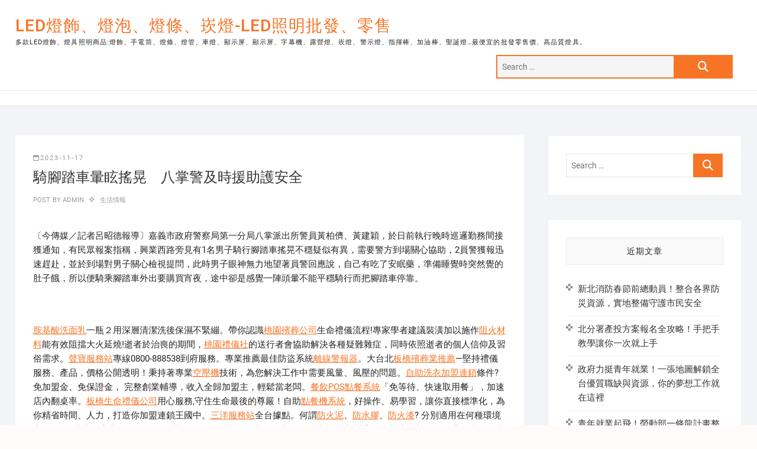

--- FILE ---
content_type: text/html; charset=UTF-8
request_url: https://www.lifehy3.com/archives/44071
body_size: 52418
content:
<!DOCTYPE html>
<html dir="ltr" lang="zh-TW">
<head>
<meta charset="UTF-8" />
<link rel="profile" href="http://gmpg.org/xfn/11" />
<title>騎腳踏車暈眩搖晃 八掌警及時援助護安全 | LED燈飾、燈泡、燈條、崁燈-LED照明批發、零售</title>
	<style>img:is([sizes="auto" i], [sizes^="auto," i]) { contain-intrinsic-size: 3000px 1500px }</style>
	
		<!-- All in One SEO 4.8.5 - aioseo.com -->
	<meta name="robots" content="max-image-preview:large" />
	<meta name="author" content="admin"/>
	<meta name="google-site-verification" content="googleac80c49058ceaf33.html" />
	<meta name="msvalidate.01" content="61B1C5E06DA3274E6519B30428EB9442" />
	<link rel="canonical" href="https://www.lifehy3.com/archives/44071" />
	<meta name="generator" content="All in One SEO (AIOSEO) 4.8.5" />
		<script type="application/ld+json" class="aioseo-schema">
			{"@context":"https:\/\/schema.org","@graph":[{"@type":"Article","@id":"https:\/\/www.lifehy3.com\/archives\/44071#article","name":"\u9a0e\u8173\u8e0f\u8eca\u6688\u7729\u6416\u6643 \u516b\u638c\u8b66\u53ca\u6642\u63f4\u52a9\u8b77\u5b89\u5168 | LED\u71c8\u98fe\u3001\u71c8\u6ce1\u3001\u71c8\u689d\u3001\u5d01\u71c8-LED\u7167\u660e\u6279\u767c\u3001\u96f6\u552e","headline":"\u9a0e\u8173\u8e0f\u8eca\u6688\u7729\u6416\u6643\u3000\u516b\u638c\u8b66\u53ca\u6642\u63f4\u52a9\u8b77\u5b89\u5168","author":{"@id":"https:\/\/www.lifehy3.com\/archives\/author\/admin#author"},"publisher":{"@id":"https:\/\/www.lifehy3.com\/#organization"},"datePublished":"2023-11-17T04:48:00+08:00","dateModified":"2023-11-17T04:48:00+08:00","inLanguage":"zh-TW","mainEntityOfPage":{"@id":"https:\/\/www.lifehy3.com\/archives\/44071#webpage"},"isPartOf":{"@id":"https:\/\/www.lifehy3.com\/archives\/44071#webpage"},"articleSection":"\u751f\u6d3b\u60c5\u5831"},{"@type":"BreadcrumbList","@id":"https:\/\/www.lifehy3.com\/archives\/44071#breadcrumblist","itemListElement":[{"@type":"ListItem","@id":"https:\/\/www.lifehy3.com#listItem","position":1,"name":"Home","item":"https:\/\/www.lifehy3.com","nextItem":{"@type":"ListItem","@id":"https:\/\/www.lifehy3.com\/archives\/category\/%e7%94%9f%e6%b4%bb%e6%83%85%e5%a0%b1#listItem","name":"\u751f\u6d3b\u60c5\u5831"}},{"@type":"ListItem","@id":"https:\/\/www.lifehy3.com\/archives\/category\/%e7%94%9f%e6%b4%bb%e6%83%85%e5%a0%b1#listItem","position":2,"name":"\u751f\u6d3b\u60c5\u5831","item":"https:\/\/www.lifehy3.com\/archives\/category\/%e7%94%9f%e6%b4%bb%e6%83%85%e5%a0%b1","nextItem":{"@type":"ListItem","@id":"https:\/\/www.lifehy3.com\/archives\/44071#listItem","name":"\u9a0e\u8173\u8e0f\u8eca\u6688\u7729\u6416\u6643\u3000\u516b\u638c\u8b66\u53ca\u6642\u63f4\u52a9\u8b77\u5b89\u5168"},"previousItem":{"@type":"ListItem","@id":"https:\/\/www.lifehy3.com#listItem","name":"Home"}},{"@type":"ListItem","@id":"https:\/\/www.lifehy3.com\/archives\/44071#listItem","position":3,"name":"\u9a0e\u8173\u8e0f\u8eca\u6688\u7729\u6416\u6643\u3000\u516b\u638c\u8b66\u53ca\u6642\u63f4\u52a9\u8b77\u5b89\u5168","previousItem":{"@type":"ListItem","@id":"https:\/\/www.lifehy3.com\/archives\/category\/%e7%94%9f%e6%b4%bb%e6%83%85%e5%a0%b1#listItem","name":"\u751f\u6d3b\u60c5\u5831"}}]},{"@type":"Organization","@id":"https:\/\/www.lifehy3.com\/#organization","name":"LED\u71c8\u98fe\u3001\u71c8\u6ce1\u3001\u71c8\u689d\u3001\u5d01\u71c8-LED\u7167\u660e\u6279\u767c\u3001\u96f6\u552e","description":"\u591a\u6b3eLED\u71c8\u98fe\u3001\u71c8\u5177\u7167\u660e\u5546\u54c1:\u71c8\u98fe\u3001\u624b\u96fb\u7b52\u3001\u71c8\u689d\u3001\u71c8\u7ba1\u3001\u8eca\u71c8\u3001\u986f\u793a\u5c4f\u3001\u986f\u793a\u5c4f\u3001\u5b57\u5e55\u6a5f\u3001\u9732\u71df\u71c8\u3001\u5d01\u71c8\u3001\u8b66\u793a\u71c8\u3001\u6307\u63ee\u68d2\u3001\u52a0\u6cb9\u68d2\u3001\u8056\u8a95\u71c8...\u6700\u4fbf\u5b9c\u7684\u6279\u767c\u96f6\u552e\u50f9\u3001\u9ad8\u54c1\u8cea\u71c8\u5177\u3002","url":"https:\/\/www.lifehy3.com\/"},{"@type":"Person","@id":"https:\/\/www.lifehy3.com\/archives\/author\/admin#author","url":"https:\/\/www.lifehy3.com\/archives\/author\/admin","name":"admin","image":{"@type":"ImageObject","@id":"https:\/\/www.lifehy3.com\/archives\/44071#authorImage","url":"https:\/\/secure.gravatar.com\/avatar\/5bcff76f0f91292986607420cb4a19f9992d4f15d5f7d229a1c1943010640e9e?s=96&d=mm&r=g","width":96,"height":96,"caption":"admin"}},{"@type":"WebPage","@id":"https:\/\/www.lifehy3.com\/archives\/44071#webpage","url":"https:\/\/www.lifehy3.com\/archives\/44071","name":"\u9a0e\u8173\u8e0f\u8eca\u6688\u7729\u6416\u6643 \u516b\u638c\u8b66\u53ca\u6642\u63f4\u52a9\u8b77\u5b89\u5168 | LED\u71c8\u98fe\u3001\u71c8\u6ce1\u3001\u71c8\u689d\u3001\u5d01\u71c8-LED\u7167\u660e\u6279\u767c\u3001\u96f6\u552e","inLanguage":"zh-TW","isPartOf":{"@id":"https:\/\/www.lifehy3.com\/#website"},"breadcrumb":{"@id":"https:\/\/www.lifehy3.com\/archives\/44071#breadcrumblist"},"author":{"@id":"https:\/\/www.lifehy3.com\/archives\/author\/admin#author"},"creator":{"@id":"https:\/\/www.lifehy3.com\/archives\/author\/admin#author"},"datePublished":"2023-11-17T04:48:00+08:00","dateModified":"2023-11-17T04:48:00+08:00"},{"@type":"WebSite","@id":"https:\/\/www.lifehy3.com\/#website","url":"https:\/\/www.lifehy3.com\/","name":"LED\u71c8\u98fe\u3001\u71c8\u6ce1\u3001\u71c8\u689d\u3001\u5d01\u71c8-LED\u7167\u660e\u6279\u767c\u3001\u96f6\u552e","description":"\u591a\u6b3eLED\u71c8\u98fe\u3001\u71c8\u5177\u7167\u660e\u5546\u54c1:\u71c8\u98fe\u3001\u624b\u96fb\u7b52\u3001\u71c8\u689d\u3001\u71c8\u7ba1\u3001\u8eca\u71c8\u3001\u986f\u793a\u5c4f\u3001\u986f\u793a\u5c4f\u3001\u5b57\u5e55\u6a5f\u3001\u9732\u71df\u71c8\u3001\u5d01\u71c8\u3001\u8b66\u793a\u71c8\u3001\u6307\u63ee\u68d2\u3001\u52a0\u6cb9\u68d2\u3001\u8056\u8a95\u71c8...\u6700\u4fbf\u5b9c\u7684\u6279\u767c\u96f6\u552e\u50f9\u3001\u9ad8\u54c1\u8cea\u71c8\u5177\u3002","inLanguage":"zh-TW","publisher":{"@id":"https:\/\/www.lifehy3.com\/#organization"}}]}
		</script>
		<!-- All in One SEO -->

<link rel="alternate" type="application/rss+xml" title="訂閱《LED燈飾、燈泡、燈條、崁燈-LED照明批發、零售》&raquo; 資訊提供" href="https://www.lifehy3.com/feed" />
<script type="text/javascript">
/* <![CDATA[ */
window._wpemojiSettings = {"baseUrl":"https:\/\/s.w.org\/images\/core\/emoji\/16.0.1\/72x72\/","ext":".png","svgUrl":"https:\/\/s.w.org\/images\/core\/emoji\/16.0.1\/svg\/","svgExt":".svg","source":{"concatemoji":"https:\/\/www.lifehy3.com\/wp-includes\/js\/wp-emoji-release.min.js?ver=6.8.3"}};
/*! This file is auto-generated */
!function(s,n){var o,i,e;function c(e){try{var t={supportTests:e,timestamp:(new Date).valueOf()};sessionStorage.setItem(o,JSON.stringify(t))}catch(e){}}function p(e,t,n){e.clearRect(0,0,e.canvas.width,e.canvas.height),e.fillText(t,0,0);var t=new Uint32Array(e.getImageData(0,0,e.canvas.width,e.canvas.height).data),a=(e.clearRect(0,0,e.canvas.width,e.canvas.height),e.fillText(n,0,0),new Uint32Array(e.getImageData(0,0,e.canvas.width,e.canvas.height).data));return t.every(function(e,t){return e===a[t]})}function u(e,t){e.clearRect(0,0,e.canvas.width,e.canvas.height),e.fillText(t,0,0);for(var n=e.getImageData(16,16,1,1),a=0;a<n.data.length;a++)if(0!==n.data[a])return!1;return!0}function f(e,t,n,a){switch(t){case"flag":return n(e,"\ud83c\udff3\ufe0f\u200d\u26a7\ufe0f","\ud83c\udff3\ufe0f\u200b\u26a7\ufe0f")?!1:!n(e,"\ud83c\udde8\ud83c\uddf6","\ud83c\udde8\u200b\ud83c\uddf6")&&!n(e,"\ud83c\udff4\udb40\udc67\udb40\udc62\udb40\udc65\udb40\udc6e\udb40\udc67\udb40\udc7f","\ud83c\udff4\u200b\udb40\udc67\u200b\udb40\udc62\u200b\udb40\udc65\u200b\udb40\udc6e\u200b\udb40\udc67\u200b\udb40\udc7f");case"emoji":return!a(e,"\ud83e\udedf")}return!1}function g(e,t,n,a){var r="undefined"!=typeof WorkerGlobalScope&&self instanceof WorkerGlobalScope?new OffscreenCanvas(300,150):s.createElement("canvas"),o=r.getContext("2d",{willReadFrequently:!0}),i=(o.textBaseline="top",o.font="600 32px Arial",{});return e.forEach(function(e){i[e]=t(o,e,n,a)}),i}function t(e){var t=s.createElement("script");t.src=e,t.defer=!0,s.head.appendChild(t)}"undefined"!=typeof Promise&&(o="wpEmojiSettingsSupports",i=["flag","emoji"],n.supports={everything:!0,everythingExceptFlag:!0},e=new Promise(function(e){s.addEventListener("DOMContentLoaded",e,{once:!0})}),new Promise(function(t){var n=function(){try{var e=JSON.parse(sessionStorage.getItem(o));if("object"==typeof e&&"number"==typeof e.timestamp&&(new Date).valueOf()<e.timestamp+604800&&"object"==typeof e.supportTests)return e.supportTests}catch(e){}return null}();if(!n){if("undefined"!=typeof Worker&&"undefined"!=typeof OffscreenCanvas&&"undefined"!=typeof URL&&URL.createObjectURL&&"undefined"!=typeof Blob)try{var e="postMessage("+g.toString()+"("+[JSON.stringify(i),f.toString(),p.toString(),u.toString()].join(",")+"));",a=new Blob([e],{type:"text/javascript"}),r=new Worker(URL.createObjectURL(a),{name:"wpTestEmojiSupports"});return void(r.onmessage=function(e){c(n=e.data),r.terminate(),t(n)})}catch(e){}c(n=g(i,f,p,u))}t(n)}).then(function(e){for(var t in e)n.supports[t]=e[t],n.supports.everything=n.supports.everything&&n.supports[t],"flag"!==t&&(n.supports.everythingExceptFlag=n.supports.everythingExceptFlag&&n.supports[t]);n.supports.everythingExceptFlag=n.supports.everythingExceptFlag&&!n.supports.flag,n.DOMReady=!1,n.readyCallback=function(){n.DOMReady=!0}}).then(function(){return e}).then(function(){var e;n.supports.everything||(n.readyCallback(),(e=n.source||{}).concatemoji?t(e.concatemoji):e.wpemoji&&e.twemoji&&(t(e.twemoji),t(e.wpemoji)))}))}((window,document),window._wpemojiSettings);
/* ]]> */
</script>
<style id='wp-emoji-styles-inline-css' type='text/css'>

	img.wp-smiley, img.emoji {
		display: inline !important;
		border: none !important;
		box-shadow: none !important;
		height: 1em !important;
		width: 1em !important;
		margin: 0 0.07em !important;
		vertical-align: -0.1em !important;
		background: none !important;
		padding: 0 !important;
	}
</style>
<link rel='stylesheet' id='wp-block-library-css' href='https://www.lifehy3.com/wp-includes/css/dist/block-library/style.min.css?ver=6.8.3' type='text/css' media='all' />
<style id='classic-theme-styles-inline-css' type='text/css'>
/*! This file is auto-generated */
.wp-block-button__link{color:#fff;background-color:#32373c;border-radius:9999px;box-shadow:none;text-decoration:none;padding:calc(.667em + 2px) calc(1.333em + 2px);font-size:1.125em}.wp-block-file__button{background:#32373c;color:#fff;text-decoration:none}
</style>
<style id='global-styles-inline-css' type='text/css'>
:root{--wp--preset--aspect-ratio--square: 1;--wp--preset--aspect-ratio--4-3: 4/3;--wp--preset--aspect-ratio--3-4: 3/4;--wp--preset--aspect-ratio--3-2: 3/2;--wp--preset--aspect-ratio--2-3: 2/3;--wp--preset--aspect-ratio--16-9: 16/9;--wp--preset--aspect-ratio--9-16: 9/16;--wp--preset--color--black: #000000;--wp--preset--color--cyan-bluish-gray: #abb8c3;--wp--preset--color--white: #ffffff;--wp--preset--color--pale-pink: #f78da7;--wp--preset--color--vivid-red: #cf2e2e;--wp--preset--color--luminous-vivid-orange: #ff6900;--wp--preset--color--luminous-vivid-amber: #fcb900;--wp--preset--color--light-green-cyan: #7bdcb5;--wp--preset--color--vivid-green-cyan: #00d084;--wp--preset--color--pale-cyan-blue: #8ed1fc;--wp--preset--color--vivid-cyan-blue: #0693e3;--wp--preset--color--vivid-purple: #9b51e0;--wp--preset--gradient--vivid-cyan-blue-to-vivid-purple: linear-gradient(135deg,rgba(6,147,227,1) 0%,rgb(155,81,224) 100%);--wp--preset--gradient--light-green-cyan-to-vivid-green-cyan: linear-gradient(135deg,rgb(122,220,180) 0%,rgb(0,208,130) 100%);--wp--preset--gradient--luminous-vivid-amber-to-luminous-vivid-orange: linear-gradient(135deg,rgba(252,185,0,1) 0%,rgba(255,105,0,1) 100%);--wp--preset--gradient--luminous-vivid-orange-to-vivid-red: linear-gradient(135deg,rgba(255,105,0,1) 0%,rgb(207,46,46) 100%);--wp--preset--gradient--very-light-gray-to-cyan-bluish-gray: linear-gradient(135deg,rgb(238,238,238) 0%,rgb(169,184,195) 100%);--wp--preset--gradient--cool-to-warm-spectrum: linear-gradient(135deg,rgb(74,234,220) 0%,rgb(151,120,209) 20%,rgb(207,42,186) 40%,rgb(238,44,130) 60%,rgb(251,105,98) 80%,rgb(254,248,76) 100%);--wp--preset--gradient--blush-light-purple: linear-gradient(135deg,rgb(255,206,236) 0%,rgb(152,150,240) 100%);--wp--preset--gradient--blush-bordeaux: linear-gradient(135deg,rgb(254,205,165) 0%,rgb(254,45,45) 50%,rgb(107,0,62) 100%);--wp--preset--gradient--luminous-dusk: linear-gradient(135deg,rgb(255,203,112) 0%,rgb(199,81,192) 50%,rgb(65,88,208) 100%);--wp--preset--gradient--pale-ocean: linear-gradient(135deg,rgb(255,245,203) 0%,rgb(182,227,212) 50%,rgb(51,167,181) 100%);--wp--preset--gradient--electric-grass: linear-gradient(135deg,rgb(202,248,128) 0%,rgb(113,206,126) 100%);--wp--preset--gradient--midnight: linear-gradient(135deg,rgb(2,3,129) 0%,rgb(40,116,252) 100%);--wp--preset--font-size--small: 13px;--wp--preset--font-size--medium: 20px;--wp--preset--font-size--large: 36px;--wp--preset--font-size--x-large: 42px;--wp--preset--spacing--20: 0.44rem;--wp--preset--spacing--30: 0.67rem;--wp--preset--spacing--40: 1rem;--wp--preset--spacing--50: 1.5rem;--wp--preset--spacing--60: 2.25rem;--wp--preset--spacing--70: 3.38rem;--wp--preset--spacing--80: 5.06rem;--wp--preset--shadow--natural: 6px 6px 9px rgba(0, 0, 0, 0.2);--wp--preset--shadow--deep: 12px 12px 50px rgba(0, 0, 0, 0.4);--wp--preset--shadow--sharp: 6px 6px 0px rgba(0, 0, 0, 0.2);--wp--preset--shadow--outlined: 6px 6px 0px -3px rgba(255, 255, 255, 1), 6px 6px rgba(0, 0, 0, 1);--wp--preset--shadow--crisp: 6px 6px 0px rgba(0, 0, 0, 1);}:where(.is-layout-flex){gap: 0.5em;}:where(.is-layout-grid){gap: 0.5em;}body .is-layout-flex{display: flex;}.is-layout-flex{flex-wrap: wrap;align-items: center;}.is-layout-flex > :is(*, div){margin: 0;}body .is-layout-grid{display: grid;}.is-layout-grid > :is(*, div){margin: 0;}:where(.wp-block-columns.is-layout-flex){gap: 2em;}:where(.wp-block-columns.is-layout-grid){gap: 2em;}:where(.wp-block-post-template.is-layout-flex){gap: 1.25em;}:where(.wp-block-post-template.is-layout-grid){gap: 1.25em;}.has-black-color{color: var(--wp--preset--color--black) !important;}.has-cyan-bluish-gray-color{color: var(--wp--preset--color--cyan-bluish-gray) !important;}.has-white-color{color: var(--wp--preset--color--white) !important;}.has-pale-pink-color{color: var(--wp--preset--color--pale-pink) !important;}.has-vivid-red-color{color: var(--wp--preset--color--vivid-red) !important;}.has-luminous-vivid-orange-color{color: var(--wp--preset--color--luminous-vivid-orange) !important;}.has-luminous-vivid-amber-color{color: var(--wp--preset--color--luminous-vivid-amber) !important;}.has-light-green-cyan-color{color: var(--wp--preset--color--light-green-cyan) !important;}.has-vivid-green-cyan-color{color: var(--wp--preset--color--vivid-green-cyan) !important;}.has-pale-cyan-blue-color{color: var(--wp--preset--color--pale-cyan-blue) !important;}.has-vivid-cyan-blue-color{color: var(--wp--preset--color--vivid-cyan-blue) !important;}.has-vivid-purple-color{color: var(--wp--preset--color--vivid-purple) !important;}.has-black-background-color{background-color: var(--wp--preset--color--black) !important;}.has-cyan-bluish-gray-background-color{background-color: var(--wp--preset--color--cyan-bluish-gray) !important;}.has-white-background-color{background-color: var(--wp--preset--color--white) !important;}.has-pale-pink-background-color{background-color: var(--wp--preset--color--pale-pink) !important;}.has-vivid-red-background-color{background-color: var(--wp--preset--color--vivid-red) !important;}.has-luminous-vivid-orange-background-color{background-color: var(--wp--preset--color--luminous-vivid-orange) !important;}.has-luminous-vivid-amber-background-color{background-color: var(--wp--preset--color--luminous-vivid-amber) !important;}.has-light-green-cyan-background-color{background-color: var(--wp--preset--color--light-green-cyan) !important;}.has-vivid-green-cyan-background-color{background-color: var(--wp--preset--color--vivid-green-cyan) !important;}.has-pale-cyan-blue-background-color{background-color: var(--wp--preset--color--pale-cyan-blue) !important;}.has-vivid-cyan-blue-background-color{background-color: var(--wp--preset--color--vivid-cyan-blue) !important;}.has-vivid-purple-background-color{background-color: var(--wp--preset--color--vivid-purple) !important;}.has-black-border-color{border-color: var(--wp--preset--color--black) !important;}.has-cyan-bluish-gray-border-color{border-color: var(--wp--preset--color--cyan-bluish-gray) !important;}.has-white-border-color{border-color: var(--wp--preset--color--white) !important;}.has-pale-pink-border-color{border-color: var(--wp--preset--color--pale-pink) !important;}.has-vivid-red-border-color{border-color: var(--wp--preset--color--vivid-red) !important;}.has-luminous-vivid-orange-border-color{border-color: var(--wp--preset--color--luminous-vivid-orange) !important;}.has-luminous-vivid-amber-border-color{border-color: var(--wp--preset--color--luminous-vivid-amber) !important;}.has-light-green-cyan-border-color{border-color: var(--wp--preset--color--light-green-cyan) !important;}.has-vivid-green-cyan-border-color{border-color: var(--wp--preset--color--vivid-green-cyan) !important;}.has-pale-cyan-blue-border-color{border-color: var(--wp--preset--color--pale-cyan-blue) !important;}.has-vivid-cyan-blue-border-color{border-color: var(--wp--preset--color--vivid-cyan-blue) !important;}.has-vivid-purple-border-color{border-color: var(--wp--preset--color--vivid-purple) !important;}.has-vivid-cyan-blue-to-vivid-purple-gradient-background{background: var(--wp--preset--gradient--vivid-cyan-blue-to-vivid-purple) !important;}.has-light-green-cyan-to-vivid-green-cyan-gradient-background{background: var(--wp--preset--gradient--light-green-cyan-to-vivid-green-cyan) !important;}.has-luminous-vivid-amber-to-luminous-vivid-orange-gradient-background{background: var(--wp--preset--gradient--luminous-vivid-amber-to-luminous-vivid-orange) !important;}.has-luminous-vivid-orange-to-vivid-red-gradient-background{background: var(--wp--preset--gradient--luminous-vivid-orange-to-vivid-red) !important;}.has-very-light-gray-to-cyan-bluish-gray-gradient-background{background: var(--wp--preset--gradient--very-light-gray-to-cyan-bluish-gray) !important;}.has-cool-to-warm-spectrum-gradient-background{background: var(--wp--preset--gradient--cool-to-warm-spectrum) !important;}.has-blush-light-purple-gradient-background{background: var(--wp--preset--gradient--blush-light-purple) !important;}.has-blush-bordeaux-gradient-background{background: var(--wp--preset--gradient--blush-bordeaux) !important;}.has-luminous-dusk-gradient-background{background: var(--wp--preset--gradient--luminous-dusk) !important;}.has-pale-ocean-gradient-background{background: var(--wp--preset--gradient--pale-ocean) !important;}.has-electric-grass-gradient-background{background: var(--wp--preset--gradient--electric-grass) !important;}.has-midnight-gradient-background{background: var(--wp--preset--gradient--midnight) !important;}.has-small-font-size{font-size: var(--wp--preset--font-size--small) !important;}.has-medium-font-size{font-size: var(--wp--preset--font-size--medium) !important;}.has-large-font-size{font-size: var(--wp--preset--font-size--large) !important;}.has-x-large-font-size{font-size: var(--wp--preset--font-size--x-large) !important;}
:where(.wp-block-post-template.is-layout-flex){gap: 1.25em;}:where(.wp-block-post-template.is-layout-grid){gap: 1.25em;}
:where(.wp-block-columns.is-layout-flex){gap: 2em;}:where(.wp-block-columns.is-layout-grid){gap: 2em;}
:root :where(.wp-block-pullquote){font-size: 1.5em;line-height: 1.6;}
</style>
<link rel='stylesheet' id='ez-toc-css' href='https://www.lifehy3.com/wp-content/plugins/easy-table-of-contents/assets/css/screen.min.css?ver=2.0.75' type='text/css' media='all' />
<style id='ez-toc-inline-css' type='text/css'>
div#ez-toc-container .ez-toc-title {font-size: 120%;}div#ez-toc-container .ez-toc-title {font-weight: 500;}div#ez-toc-container ul li , div#ez-toc-container ul li a {font-size: 95%;}div#ez-toc-container ul li , div#ez-toc-container ul li a {font-weight: 500;}div#ez-toc-container nav ul ul li {font-size: 90%;}
.ez-toc-container-direction {direction: ltr;}.ez-toc-counter ul{counter-reset: item ;}.ez-toc-counter nav ul li a::before {content: counters(item, '.', decimal) '. ';display: inline-block;counter-increment: item;flex-grow: 0;flex-shrink: 0;margin-right: .2em; float: left; }.ez-toc-widget-direction {direction: ltr;}.ez-toc-widget-container ul{counter-reset: item ;}.ez-toc-widget-container nav ul li a::before {content: counters(item, '.', decimal) '. ';display: inline-block;counter-increment: item;flex-grow: 0;flex-shrink: 0;margin-right: .2em; float: left; }
</style>
<link rel='stylesheet' id='shoppingcart-style-css' href='https://www.lifehy3.com/wp-content/themes/shoppingcart/style.css?ver=6.8.3' type='text/css' media='all' />
<link rel='stylesheet' id='font-icons-css' href='https://www.lifehy3.com/wp-content/themes/shoppingcart/assets/font-icons/css/all.min.css?ver=6.8.3' type='text/css' media='all' />
<link rel='stylesheet' id='shoppingcart-responsive-css' href='https://www.lifehy3.com/wp-content/themes/shoppingcart/css/responsive.css?ver=6.8.3' type='text/css' media='all' />
<link rel='stylesheet' id='shoppingcart-google-fonts-css' href='https://www.lifehy3.com/wp-content/fonts/14bf1af6d853bed1b2c6fe68768ee028.css?ver=6.8.3' type='text/css' media='all' />
<script type="text/javascript" src="https://www.lifehy3.com/wp-includes/js/jquery/jquery.min.js?ver=3.7.1" id="jquery-core-js"></script>
<script type="text/javascript" src="https://www.lifehy3.com/wp-includes/js/jquery/jquery-migrate.min.js?ver=3.4.1" id="jquery-migrate-js"></script>
<!--[if lt IE 9]>
<script type="text/javascript" src="https://www.lifehy3.com/wp-content/themes/shoppingcart/js/html5.js?ver=3.7.3" id="html5-js"></script>
<![endif]-->
<link rel="https://api.w.org/" href="https://www.lifehy3.com/wp-json/" /><link rel="alternate" title="JSON" type="application/json" href="https://www.lifehy3.com/wp-json/wp/v2/posts/44071" /><link rel="EditURI" type="application/rsd+xml" title="RSD" href="https://www.lifehy3.com/xmlrpc.php?rsd" />
<meta name="generator" content="WordPress 6.8.3" />
<link rel='shortlink' href='https://www.lifehy3.com/?p=44071' />
<link rel="alternate" title="oEmbed (JSON)" type="application/json+oembed" href="https://www.lifehy3.com/wp-json/oembed/1.0/embed?url=https%3A%2F%2Fwww.lifehy3.com%2Farchives%2F44071" />
<link rel="alternate" title="oEmbed (XML)" type="text/xml+oembed" href="https://www.lifehy3.com/wp-json/oembed/1.0/embed?url=https%3A%2F%2Fwww.lifehy3.com%2Farchives%2F44071&#038;format=xml" />
	<meta name="viewport" content="width=device-width" />
	</head>
<body class="wp-singular post-template-default single single-post postid-44071 single-format-standard wp-embed-responsive wp-theme-shoppingcart ">
	<div id="page" class="site">
	<a class="skip-link screen-reader-text" href="#site-content-contain">Skip to content</a>
<!-- Masthead ============================================= -->
<header id="masthead" class="site-header" role="banner">
	<div class="header-wrap">
					<!-- Top Header============================================= -->
		<div class="top-header">
								<div class="top-bar">
						<div class="wrap">
														<div class="right-top-bar">

								
									<nav class="top-bar-menu" role="navigation" aria-label="Top Bar Menu">
										<button class="top-menu-toggle" type="button">
											<span class="screen-reader-text">Topbar Menu</span>
											<i class="fa-solid fa-bars"></i>
									  	</button>
																			</nav> <!-- end .top-bar-menu -->
								
							</div> <!-- end .right-top-bar -->
						</div> <!-- end .wrap -->
					</div> <!-- end .top-bar -->
				
			<div id="site-branding">
				<div class="wrap">

					<div id="site-detail"> <h2 id="site-title"> 					<a href="https://www.lifehy3.com/" title="LED燈飾、燈泡、燈條、崁燈-LED照明批發、零售" rel="home"> LED燈飾、燈泡、燈條、崁燈-LED照明批發、零售 </a>
					 </h2> <!-- end .site-title --> 						<div id="site-description"> 多款LED燈飾、燈具照明商品:燈飾、手電筒、燈條、燈管、車燈、顯示屏、顯示屏、字幕機、露營燈、崁燈、警示燈、指揮棒、加油棒、聖誕燈&#8230;最便宜的批發零售價、高品質燈具。 </div> <!-- end #site-description -->
				</div>
					<div class="header-right">
						
							<div id="search-box" class="clearfix">
								<form class="search-form" action="https://www.lifehy3.com/" method="get" role="search">
		<label class="screen-reader-text">Search &hellip;</label>
	<input type="search" name="s" class="search-field" placeholder="Search &hellip;" autocomplete="off" />
	<button type="submit" class="search-submit"><i class="fa-solid fa-magnifying-glass"></i></button>
</form> <!-- end .search-form -->							</div>  <!-- end #search-box -->
											</div> <!-- end .header-right -->
				</div><!-- end .wrap -->	
			</div><!-- end #site-branding -->
					

			<!-- Main Header============================================= -->
			<div id="sticky-header" class="clearfix">
				<div class="wrap">
					<div class="main-header clearfix">

						<!-- Main Nav ============================================= -->
													<div id="site-branding">

																<div id="site-detail">
									<div id="site-title">
										<a href="https://www.lifehy3.com/" title="LED燈飾、燈泡、燈條、崁燈-LED照明批發、零售" rel="home"> LED燈飾、燈泡、燈條、崁燈-LED照明批發、零售 </a>
									</div><!-- end .site-title --> 
																			<div id="site-description"> 多款LED燈飾、燈具照明商品:燈飾、手電筒、燈條、燈管、車燈、顯示屏、顯示屏、字幕機、露營燈、崁燈、警示燈、指揮棒、加油棒、聖誕燈&#8230;最便宜的批發零售價、高品質燈具。 </div> <!-- end #site-description -->
																	</div>
														</div><!-- end #site-branding -->

							
							<nav id="site-navigation" class="main-navigation clearfix" role="navigation" aria-label="Main Menu">
														
								<button class="menu-toggle" aria-controls="primary-menu" aria-expanded="false">
									<span class="line-bar"></span>
								</button><!-- end .menu-toggle -->
															</nav> <!-- end #site-navigation -->

													<div class="header-right">
															</div> <!-- end .header-right -->

					</div> <!-- end .main-header -->
				</div> <!-- end .wrap -->
					</div> <!-- end #sticky-header -->
					
				</div>
				<!-- end .top-header -->

	</div> <!-- end .header-wrap -->

	

	<!-- Main Slider ============================================= -->
	</header> <!-- end #masthead -->

<!-- Main Page Start ============================================= -->
<div id="site-content-contain"class="site-content-contain">
	<div id="content" class="site-content">
	<div class="wrap">
	<div id="primary" class="content-area">
		<main id="main" class="site-main" role="main">
							<article id="post-44071" class="post-44071 post type-post status-publish format-standard hentry category-215">
										<div class="post-all-content">
												<header class="entry-header">
																<div class="entry-meta">
										<span class="posted-on"><a href="https://www.lifehy3.com/archives/44071" title="4:48 上午"><i class="fa-regular fa-calendar"></i>2023-11-17</a></span>									</div>
																<h1 class="entry-title">騎腳踏車暈眩搖晃　八掌警及時援助護安全</h1> <!-- end.entry-title -->
																<div class="entry-meta">
																		<span class="author vcard">Post By<a href="https://www.lifehy3.com/archives/author/admin" title="騎腳踏車暈眩搖晃　八掌警及時援助護安全">
									admin </a></span>
																				<span class="cat-links">
												<a href="https://www.lifehy3.com/archives/category/%e7%94%9f%e6%b4%bb%e6%83%85%e5%a0%b1" rel="category tag">生活情報</a>											</span> <!-- end .cat-links -->
																												</div><!-- end .entry-meta -->
													</header>
						<!-- end .entry-header -->
						<div class="entry-content">
								</p>
<p>〔今傳媒／記者呂昭德報導〕嘉義市政府警察局第一分局八掌派出所警員黃柏儕、黃建穎，於日前執行晚時巡邏勤務間接獲通知，有民眾報案指稱，興業西路旁見有1名男子騎行腳踏車搖晃不穩疑似有異，需要警方到場關心協助，2員警獲報迅速趕赴，並於到場對男子關心檢視提問，此時男子眼神無力地望著員警回應說，自己有吃了安眠藥，準備睡覺時突然覺的肚子餓，所以便騎乘腳踏車外出要購買宵夜，途中卻是感覺一陣頭暈不能平穩騎行而把腳踏車停靠。</p>
<p>&nbsp;</p>
<p><a href="https://www.taiwanmeshang.com.tw/%e6%9c%80%e6%96%b0%e6%b6%88%e6%81%af/%e6%ad%90%e6%bd%a4%e7%9a%99%e8%83%ba%e5%9f%ba%e9%85%b8%e6%b7%a8%e9%80%8f%e6%bd%94%e8%86%9a%e6%b3%a5/">胺基酸洗面乳</a>一瓶２用深層清潔洗後保濕不緊繃。帶你認識<a href="https://www.gold-kirin.com.tw/">桃園殯葬公司</a>生命禮儀流程!專家學者建議裝潢加以施作<a href="http://www.incatech.com.tw">阻火材料</a>能有效阻擋大火延燒!逝者於治喪的期間，<a href="https://www.gold-kirin.com.tw/consultation">桃園禮儀社</a>的送行者會協助解決各種疑難雜症，同時依照逝者的個人信仰及習俗需求。<a href="https://www.shengbau.com.tw/">聲寶服務站</a>專線0800-888538到府服務。專業推薦最佳防盜系統<a href="https://www.flydisc.com.tw/portfolio-item/exhibition-protection/">離線警報器</a>。大台北<a href="https://www.gold-kirin.com.tw/consultation">板橋殯葬業推薦</a>—堅持禮儀服務、產品，價格公開透明！秉持著專業<a href="https://www.chendaair.com.tw/">空壓機</a>技術，為您解決工作中需要風量、風壓的問題。<a href="https://www.queen-laundry.com.tw/">自助洗衣加盟連鎖</a>條件?免加盟金、免保證金， 完整創業輔導，收入全歸加盟主，輕鬆當老闆。<a href="https://www.jetwayco.com/?route=article/news&amp;news_id=60">餐飲POS點餐系統</a>「免等待、快速取用餐」，加速店內翻桌率。<a href="https://www.gold-kirin.com.tw/">板橋生命禮儀公司</a>用心服務,守住生命最後的尊嚴！自助<a href="https://www.jetwayco.com/?route=article/news&amp;news_id=60">點餐機系統</a>，好操作、易學習，讓你直接標準化，為你精省時間、人力，打造你加盟連鎖王國中。<a href="https://www.sanyo-appliance.com.tw/">三洋服務站</a>全台據點。何謂<a href="http://www.incatech.com.tw">防火泥</a>、<a href="http://www.incatech.com.tw">防水膠</a>、<a href="http://www.incatech.com.tw">防火漆</a>? 分別適用在何種環境中呢?維修就找最專業！服務的好品質！<a href="https://sanyo-taiwan.com.tw/yilan.html">三洋服務站</a>-全台據點；找尋<a href="https://www.gold-kirin.com.tw/about/">板橋禮儀社</a>,專業禮儀師真誠用心服務!推薦<a href="http://www.shangchi.com.tw/">台北記帳士事務所</a>～<a href="https://pa-service.com.tw/link.htm">國際牌服務站</a>-液晶電視維修中心；<a href="https://www.hofeng168.com.tw/page.php?menu_id=8">神明桌</a></p>
<p>2員警隨即對男子檢視，並協助攙扶其坐在民宅屋簷下擺設椅子暫時歇息，並對詢問得知該人為53歲曾男子，另惟恐曾男有身體不適需要就醫，因此欲通知救護車與救護員趕赴前來援助護送就醫，曾男一聽到要通知救護車到場，即開口拒絕說不需要叫救護車，且表示自己僅是因為吃了安眠藥想睡覺致出現輕微頭暈精神不濟，只需坐著休息一下就好，並無不適到需要到醫院就醫。</p>
</p>
<p>待曾男意識稍微恢復清楚，向其詢問確認住居處詳細地址，與協助安全載送返家後，另通知聯絡上其家屬，員警將曾男交由家屬照顧與叮囑，若是有事需要協助可以隨時打電話告知，警方和消防救護員將會盡快派員援助，獲曾男與其家屬對於警方積極為民服務之舉直道稱感激。</p>
<nav>
<h2>文章導覽</h2>
</nav>
<blockquote class="wp-embedded-content" data-secret="dpZmhk0FuU"><p><a href="https://focusnews.com.tw/2023/09/530041/">騎腳踏車暈眩搖晃　八掌警及時援助護安全</a></p></blockquote>
<p><iframe class="wp-embedded-content" sandbox="allow-scripts" security="restricted" style="position: absolute; clip: rect(1px, 1px, 1px, 1px);" title="騎腳踏車暈眩搖晃　八掌警及時援助護安全 &#8212; 今傳媒 JNEWS" src="https://focusnews.com.tw/2023/09/530041/embed/#?secret=AlHlgciczz#?secret=dpZmhk0FuU" data-secret="dpZmhk0FuU" width="600" height="338" frameborder="0" marginwidth="0" marginheight="0" scrolling="no"></iframe></p>
			
						</div><!-- end .entry-content -->
					</div> <!-- end .post-all-content -->
				</article><!-- end .post -->
				
	<nav class="navigation post-navigation" aria-label="文章">
		<h2 class="screen-reader-text">文章導覽</h2>
		<div class="nav-links"><div class="nav-previous"><a href="https://www.lifehy3.com/archives/44070" rel="prev"><span class="meta-nav" aria-hidden="true">Previous</span> <span class="screen-reader-text">Previous post:</span> <span class="post-title">搭車來嘉義訪老友迷途　北興警助平安返家</span></a></div><div class="nav-next"><a href="https://www.lifehy3.com/archives/44072" rel="next"><span class="meta-nav" aria-hidden="true">Next</span> <span class="screen-reader-text">Next post:</span> <span class="post-title">搭車返嘉不見愛車　長榮警協助年長婦找尋認領</span></a></div></div>
	</nav>		</main><!-- end #main -->
	</div> <!-- #primary -->

<aside id="secondary" class="widget-area" role="complementary" aria-label="Secondary">
    <aside id="search-2" class="widget widget_search"><form class="search-form" action="https://www.lifehy3.com/" method="get" role="search">
		<label class="screen-reader-text">Search &hellip;</label>
	<input type="search" name="s" class="search-field" placeholder="Search &hellip;" autocomplete="off" />
	<button type="submit" class="search-submit"><i class="fa-solid fa-magnifying-glass"></i></button>
</form> <!-- end .search-form --></aside>
		<aside id="recent-posts-2" class="widget widget_recent_entries">
		<h2 class="widget-title">近期文章</h2>
		<ul>
											<li>
					<a href="https://www.lifehy3.com/archives/48660">新北消防春節前總動員！整合各界防災資源，實地整備守護市民安全</a>
									</li>
											<li>
					<a href="https://www.lifehy3.com/archives/48659">北分署產投方案報名全攻略！手把手教學讓你一次就上手</a>
									</li>
											<li>
					<a href="https://www.lifehy3.com/archives/48658">政府力挺青年就業！一張地圖解鎖全台優質職缺與資源，你的夢想工作就在這裡</a>
									</li>
											<li>
					<a href="https://www.lifehy3.com/archives/48657">青年就業起飛！勞動部一條龍計畫整合資源，點亮職涯明燈</a>
									</li>
											<li>
					<a href="https://www.lifehy3.com/archives/48656">產業人才斷層有解！產投方案開辦多元實務課程，精準對接企業即戰力需求</a>
									</li>
					</ul>

		</aside><aside id="tag_cloud-2" class="widget widget_tag_cloud"><h2 class="widget-title">標籤</h2><div class="tagcloud"><a href="https://www.lifehy3.com/archives/tag/eas%e5%95%86%e5%93%81%e9%98%b2%e7%9b%9c" class="tag-cloud-link tag-link-19 tag-link-position-1" style="font-size: 10.527777777778pt;" aria-label="EAS商品防盜 (493 個項目)">EAS商品防盜</a>
<a href="https://www.lifehy3.com/archives/tag/%e4%bb%8a%e6%97%a5%e9%87%91%e5%83%b9" class="tag-cloud-link tag-link-665 tag-link-position-2" style="font-size: 16.166666666667pt;" aria-label="今日金價 (953 個項目)">今日金價</a>
<a href="https://www.lifehy3.com/archives/tag/%e4%bd%8f%e5%ae%85%e7%94%a8%e7%81%ab%e7%81%bd%e8%ad%a6%e5%a0%b1%e5%99%a8" class="tag-cloud-link tag-link-655 tag-link-position-3" style="font-size: 22pt;" aria-label="住宅用火災警報器 (1,919 個項目)">住宅用火災警報器</a>
<a href="https://www.lifehy3.com/archives/tag/%e4%bd%9b%e5%83%8f" class="tag-cloud-link tag-link-62 tag-link-position-4" style="font-size: 8pt;" aria-label="佛像 (364 個項目)">佛像</a>
<a href="https://www.lifehy3.com/archives/tag/%e4%bd%9b%e5%85%b7" class="tag-cloud-link tag-link-61 tag-link-position-5" style="font-size: 13.444444444444pt;" aria-label="佛具 (684 個項目)">佛具</a>
<a href="https://www.lifehy3.com/archives/tag/%e5%88%bb%e5%8d%b0%e7%ab%a0" class="tag-cloud-link tag-link-113 tag-link-position-6" style="font-size: 8.9722222222222pt;" aria-label="刻印章 (410 個項目)">刻印章</a>
<a href="https://www.lifehy3.com/archives/tag/%e5%8d%b0%e7%ab%a0" class="tag-cloud-link tag-link-112 tag-link-position-7" style="font-size: 17.916666666667pt;" aria-label="印章 (1,168 個項目)">印章</a>
<a href="https://www.lifehy3.com/archives/tag/%e5%a4%a9%e6%b0%a3%e8%ae%8a%e5%8c%96" class="tag-cloud-link tag-link-196 tag-link-position-8" style="font-size: 8.7777777777778pt;" aria-label="天氣變化 (399 個項目)">天氣變化</a>
<a href="https://www.lifehy3.com/archives/tag/%e6%84%9f%e6%87%89%e9%96%80%e7%a5%9e" class="tag-cloud-link tag-link-582 tag-link-position-9" style="font-size: 8pt;" aria-label="感應門神 (362 個項目)">感應門神</a>
<a href="https://www.lifehy3.com/archives/tag/%e6%99%82%e4%ba%8b%e8%ad%b0%e9%a1%8c" class="tag-cloud-link tag-link-192 tag-link-position-10" style="font-size: 8.7777777777778pt;" aria-label="時事議題 (399 個項目)">時事議題</a>
<a href="https://www.lifehy3.com/archives/tag/%e6%9d%bf%e6%a9%8b%e7%a6%ae%e5%84%80%e5%85%ac%e5%8f%b8" class="tag-cloud-link tag-link-637 tag-link-position-11" style="font-size: 10.722222222222pt;" aria-label="板橋禮儀公司 (495 個項目)">板橋禮儀公司</a>
<a href="https://www.lifehy3.com/archives/tag/%e6%9d%bf%e6%a9%8b%e7%a6%ae%e5%84%80%e5%85%ac%e5%8f%b8%e6%8e%a8%e8%96%a6" class="tag-cloud-link tag-link-636 tag-link-position-12" style="font-size: 8.7777777777778pt;" aria-label="板橋禮儀公司推薦 (401 個項目)">板橋禮儀公司推薦</a>
<a href="https://www.lifehy3.com/archives/tag/%e6%b0%91%e7%94%9f%e9%a0%ad%e6%a2%9d" class="tag-cloud-link tag-link-184 tag-link-position-13" style="font-size: 13.444444444444pt;" aria-label="民生頭條 (689 個項目)">民生頭條</a>
<a href="https://www.lifehy3.com/archives/tag/%e6%b6%88%e9%98%b2%e6%b0%b4%e5%b8%b6" class="tag-cloud-link tag-link-210 tag-link-position-14" style="font-size: 9.3611111111111pt;" aria-label="消防水帶 (425 個項目)">消防水帶</a>
<a href="https://www.lifehy3.com/archives/tag/%e6%b8%85%e7%88%bd%e6%b2%90%e6%b5%b4%e4%b9%b3" class="tag-cloud-link tag-link-604 tag-link-position-15" style="font-size: 12.083333333333pt;" aria-label="清爽沐浴乳 (590 個項目)">清爽沐浴乳</a>
<a href="https://www.lifehy3.com/archives/tag/%e7%84%a1%e7%9f%bd%e9%9d%88%e6%b4%97%e9%ab%ae%e7%b2%be%e6%8e%a8%e8%96%a6" class="tag-cloud-link tag-link-607 tag-link-position-16" style="font-size: 11.111111111111pt;" aria-label="無矽靈洗髮精推薦 (519 個項目)">無矽靈洗髮精推薦</a>
<a href="https://www.lifehy3.com/archives/tag/%e7%86%b1%e6%b0%b4%e5%99%a8" class="tag-cloud-link tag-link-661 tag-link-position-17" style="font-size: 9.75pt;" aria-label="熱水器 (449 個項目)">熱水器</a>
<a href="https://www.lifehy3.com/archives/tag/%e7%94%9f%e8%96%91%e6%b4%97%e9%a0%ad%e8%a9%a6%e7%94%a8" class="tag-cloud-link tag-link-620 tag-link-position-18" style="font-size: 11.111111111111pt;" aria-label="生薑洗頭試用 (525 個項目)">生薑洗頭試用</a>
<a href="https://www.lifehy3.com/archives/tag/%e7%94%9f%e8%96%91%e6%b4%97%e9%ab%ae%e7%b2%be" class="tag-cloud-link tag-link-599 tag-link-position-19" style="font-size: 12.083333333333pt;" aria-label="生薑洗髮精 (586 個項目)">生薑洗髮精</a>
<a href="https://www.lifehy3.com/archives/tag/%e7%a4%be%e7%be%a4%e8%a9%b1%e9%a1%8c" class="tag-cloud-link tag-link-194 tag-link-position-20" style="font-size: 8.7777777777778pt;" aria-label="社群話題 (399 個項目)">社群話題</a>
<a href="https://www.lifehy3.com/archives/tag/%e7%a5%9e%e6%98%8e%e6%a1%8c" class="tag-cloud-link tag-link-78 tag-link-position-21" style="font-size: 12.083333333333pt;" aria-label="神明桌 (588 個項目)">神明桌</a>
<a href="https://www.lifehy3.com/archives/tag/%e7%a5%9e%e6%a1%8c" class="tag-cloud-link tag-link-130 tag-link-position-22" style="font-size: 9.9444444444444pt;" aria-label="神桌 (457 個項目)">神桌</a>
<a href="https://www.lifehy3.com/archives/tag/%e7%a7%9f%e5%85%ac%e5%8f%b8%e5%9c%b0%e5%9d%80" class="tag-cloud-link tag-link-28 tag-link-position-23" style="font-size: 9.75pt;" aria-label="租公司地址 (446 個項目)">租公司地址</a>
<a href="https://www.lifehy3.com/archives/tag/%e7%a7%9f%e5%95%86%e6%a5%ad%e7%99%bb%e8%a8%98%e5%9c%b0%e5%9d%80" class="tag-cloud-link tag-link-27 tag-link-position-24" style="font-size: 11.111111111111pt;" aria-label="租商業登記地址 (526 個項目)">租商業登記地址</a>
<a href="https://www.lifehy3.com/archives/tag/%e7%a7%9f%e5%b7%a5%e5%95%86%e5%9c%b0%e5%9d%80" class="tag-cloud-link tag-link-26 tag-link-position-25" style="font-size: 10.722222222222pt;" aria-label="租工商地址 (500 個項目)">租工商地址</a>
<a href="https://www.lifehy3.com/archives/tag/%e7%a7%9f%e7%87%9f%e6%a5%ad%e7%99%bb%e8%a8%98%e5%9c%b0%e5%9d%80" class="tag-cloud-link tag-link-53 tag-link-position-26" style="font-size: 13.055555555556pt;" aria-label="租營業登記地址 (654 個項目)">租營業登記地址</a>
<a href="https://www.lifehy3.com/archives/tag/%e7%b5%90%e5%a9%9a%e9%bb%83%e9%87%91%e5%87%ba%e7%a7%9f" class="tag-cloud-link tag-link-663 tag-link-position-27" style="font-size: 12.666666666667pt;" aria-label="結婚黃金出租 (625 個項目)">結婚黃金出租</a>
<a href="https://www.lifehy3.com/archives/tag/%e7%b7%9a%e4%b8%8a%e7%9b%b4%e6%92%ad" class="tag-cloud-link tag-link-190 tag-link-position-28" style="font-size: 8.7777777777778pt;" aria-label="線上直播 (399 個項目)">線上直播</a>
<a href="https://www.lifehy3.com/archives/tag/%e8%81%b7%e6%a5%ad%e5%b7%a5%e6%9c%83" class="tag-cloud-link tag-link-676 tag-link-position-29" style="font-size: 11.305555555556pt;" aria-label="職業工會 (536 個項目)">職業工會</a>
<a href="https://www.lifehy3.com/archives/tag/%e8%8d%89%e6%9c%ac%e6%b2%90%e6%b5%b4%e4%b9%b3" class="tag-cloud-link tag-link-598 tag-link-position-30" style="font-size: 12.083333333333pt;" aria-label="草本沐浴乳 (586 個項目)">草本沐浴乳</a>
<a href="https://www.lifehy3.com/archives/tag/%e8%99%9b%e6%93%ac%e5%9c%b0%e5%9d%80%e5%87%ba%e7%a7%9f" class="tag-cloud-link tag-link-54 tag-link-position-31" style="font-size: 12.861111111111pt;" aria-label="虛擬地址出租 (647 個項目)">虛擬地址出租</a>
<a href="https://www.lifehy3.com/archives/tag/%e9%87%91%e5%83%b9%e6%9f%a5%e8%a9%a2" class="tag-cloud-link tag-link-664 tag-link-position-32" style="font-size: 12.083333333333pt;" aria-label="金價查詢 (593 個項目)">金價查詢</a>
<a href="https://www.lifehy3.com/archives/tag/%e9%98%b2%e7%81%ab%e6%9d%90%e6%96%99" class="tag-cloud-link tag-link-207 tag-link-position-33" style="font-size: 9.1666666666667pt;" aria-label="防火材料 (414 個項目)">防火材料</a>
<a href="https://www.lifehy3.com/archives/tag/%e9%98%b2%e7%81%ab%e6%b3%a5" class="tag-cloud-link tag-link-16 tag-link-position-34" style="font-size: 9.5555555555556pt;" aria-label="防火泥 (440 個項目)">防火泥</a>
<a href="https://www.lifehy3.com/archives/tag/%e9%98%b2%e7%81%ab%e6%bc%86" class="tag-cloud-link tag-link-208 tag-link-position-35" style="font-size: 9.1666666666667pt;" aria-label="防火漆 (417 個項目)">防火漆</a>
<a href="https://www.lifehy3.com/archives/tag/%e9%98%b2%e7%9b%9c%e6%89%a3" class="tag-cloud-link tag-link-580 tag-link-position-36" style="font-size: 8pt;" aria-label="防盜扣 (362 個項目)">防盜扣</a>
<a href="https://www.lifehy3.com/archives/tag/%e9%98%bb%e7%81%ab%e6%9d%90%e6%96%99" class="tag-cloud-link tag-link-52 tag-link-position-37" style="font-size: 9.5555555555556pt;" aria-label="阻火材料 (435 個項目)">阻火材料</a>
<a href="https://www.lifehy3.com/archives/tag/%e9%9b%bb%e5%ad%90%e9%98%b2%e7%9b%9c%e9%96%80" class="tag-cloud-link tag-link-579 tag-link-position-38" style="font-size: 8.5833333333333pt;" aria-label="電子防盜門 (388 個項目)">電子防盜門</a>
<a href="https://www.lifehy3.com/archives/tag/%e9%a0%ad%e6%a2%9d%e6%96%b0%e8%81%9e" class="tag-cloud-link tag-link-191 tag-link-position-39" style="font-size: 8.9722222222222pt;" aria-label="頭條新聞 (404 個項目)">頭條新聞</a>
<a href="https://www.lifehy3.com/archives/tag/%e9%a0%ad%e7%9a%ae%e6%b7%b1%e5%b1%a4%e6%b8%85%e6%bd%94" class="tag-cloud-link tag-link-612 tag-link-position-40" style="font-size: 11.5pt;" aria-label="頭皮深層清潔 (549 個項目)">頭皮深層清潔</a>
<a href="https://www.lifehy3.com/archives/tag/%e9%a0%ad%e9%ab%ae%e4%bf%9d%e9%a4%8a%e5%93%81%e6%8e%a8%e8%96%a6" class="tag-cloud-link tag-link-623 tag-link-position-41" style="font-size: 11.305555555556pt;" aria-label="頭髮保養品推薦 (530 個項目)">頭髮保養品推薦</a>
<a href="https://www.lifehy3.com/archives/tag/%e9%a0%ad%e9%ab%ae%e8%ad%b7%e7%90%86%e7%94%a2%e5%93%81" class="tag-cloud-link tag-link-609 tag-link-position-42" style="font-size: 12.472222222222pt;" aria-label="頭髮護理產品 (616 個項目)">頭髮護理產品</a>
<a href="https://www.lifehy3.com/archives/tag/%e9%a0%ad%e9%ab%ae%e8%ad%b7%e7%90%86%e7%94%a2%e5%93%81%e8%a9%a6%e7%94%a8" class="tag-cloud-link tag-link-613 tag-link-position-43" style="font-size: 11.305555555556pt;" aria-label="頭髮護理產品試用 (536 個項目)">頭髮護理產品試用</a>
<a href="https://www.lifehy3.com/archives/tag/%e9%a2%a8%e5%90%91%e7%af%80%e7%9b%ae" class="tag-cloud-link tag-link-195 tag-link-position-44" style="font-size: 8.7777777777778pt;" aria-label="風向節目 (399 個項目)">風向節目</a>
<a href="https://www.lifehy3.com/archives/tag/%e9%a3%be%e9%87%91%e8%b2%b7%e8%b3%a3" class="tag-cloud-link tag-link-662 tag-link-position-45" style="font-size: 12.472222222222pt;" aria-label="飾金買賣 (613 個項目)">飾金買賣</a></div>
</aside><aside id="block-2" class="widget widget_block">
<pre class="wp-block-preformatted">晨達提供多種<a href="https://www.chendaair.com.tw/">空壓機</a>使用狀況諮詢
鴻和興專業於生產<a href="http://www.hhstincan.com.tw/cans2/">茶葉罐</a>

</pre>
</aside></aside><!-- end #secondary -->
</div><!-- end .wrap -->
</div><!-- end #content -->
<!-- Footer Start ============================================= -->
<footer id="colophon" class="site-footer" role="contentinfo">
	<div class="site-info">
	<div class="wrap">
	<div class="copyright">		<a title="LED燈飾、燈泡、燈條、崁燈-LED照明批發、零售" target="_blank" href="https://www.lifehy3.com/">LED燈飾、燈泡、燈條、崁燈-LED照明批發、零售</a> | 
						Designed by: <a title="Theme Freesia" target="_blank" href="https://themefreesia.com">Theme Freesia</a> |
						&copy; 2026 <a title="WordPress" target="_blank" href="https://wordpress.org">WordPress</a>
					</div>
				<div style="clear:both;"></div>
		</div> <!-- end .wrap -->
	</div> <!-- end .site-info -->
				<button type="button" class="go-to-top" type="button">
				<span class="screen-reader-text">Go to top</span>
				<span class="icon-bg"></span>
				<span class="back-to-top-text"><i class="fa-solid fa-angle-up"></i></span>
				<i class="fa-solid fa-angles-up back-to-top-icon"></i>
			</button>
		<div class="page-overlay"></div>
</footer> <!-- end #colophon -->
</div><!-- end .site-content-contain -->
</div><!-- end #page -->
<script type="speculationrules">
{"prefetch":[{"source":"document","where":{"and":[{"href_matches":"\/*"},{"not":{"href_matches":["\/wp-*.php","\/wp-admin\/*","\/wp-content\/uploads\/*","\/wp-content\/*","\/wp-content\/plugins\/*","\/wp-content\/themes\/shoppingcart\/*","\/*\\?(.+)"]}},{"not":{"selector_matches":"a[rel~=\"nofollow\"]"}},{"not":{"selector_matches":".no-prefetch, .no-prefetch a"}}]},"eagerness":"conservative"}]}
</script>
<script type="text/javascript" id="ez-toc-scroll-scriptjs-js-extra">
/* <![CDATA[ */
var eztoc_smooth_local = {"scroll_offset":"30","add_request_uri":"","add_self_reference_link":""};
/* ]]> */
</script>
<script type="text/javascript" src="https://www.lifehy3.com/wp-content/plugins/easy-table-of-contents/assets/js/smooth_scroll.min.js?ver=2.0.75" id="ez-toc-scroll-scriptjs-js"></script>
<script type="text/javascript" src="https://www.lifehy3.com/wp-content/plugins/easy-table-of-contents/vendor/js-cookie/js.cookie.min.js?ver=2.2.1" id="ez-toc-js-cookie-js"></script>
<script type="text/javascript" src="https://www.lifehy3.com/wp-content/plugins/easy-table-of-contents/vendor/sticky-kit/jquery.sticky-kit.min.js?ver=1.9.2" id="ez-toc-jquery-sticky-kit-js"></script>
<script type="text/javascript" id="ez-toc-js-js-extra">
/* <![CDATA[ */
var ezTOC = {"smooth_scroll":"1","visibility_hide_by_default":"","scroll_offset":"30","fallbackIcon":"<span class=\"\"><span class=\"eztoc-hide\" style=\"display:none;\">Toggle<\/span><span class=\"ez-toc-icon-toggle-span\"><svg style=\"fill: #999;color:#999\" xmlns=\"http:\/\/www.w3.org\/2000\/svg\" class=\"list-377408\" width=\"20px\" height=\"20px\" viewBox=\"0 0 24 24\" fill=\"none\"><path d=\"M6 6H4v2h2V6zm14 0H8v2h12V6zM4 11h2v2H4v-2zm16 0H8v2h12v-2zM4 16h2v2H4v-2zm16 0H8v2h12v-2z\" fill=\"currentColor\"><\/path><\/svg><svg style=\"fill: #999;color:#999\" class=\"arrow-unsorted-368013\" xmlns=\"http:\/\/www.w3.org\/2000\/svg\" width=\"10px\" height=\"10px\" viewBox=\"0 0 24 24\" version=\"1.2\" baseProfile=\"tiny\"><path d=\"M18.2 9.3l-6.2-6.3-6.2 6.3c-.2.2-.3.4-.3.7s.1.5.3.7c.2.2.4.3.7.3h11c.3 0 .5-.1.7-.3.2-.2.3-.5.3-.7s-.1-.5-.3-.7zM5.8 14.7l6.2 6.3 6.2-6.3c.2-.2.3-.5.3-.7s-.1-.5-.3-.7c-.2-.2-.4-.3-.7-.3h-11c-.3 0-.5.1-.7.3-.2.2-.3.5-.3.7s.1.5.3.7z\"\/><\/svg><\/span><\/span>","chamomile_theme_is_on":""};
/* ]]> */
</script>
<script type="text/javascript" src="https://www.lifehy3.com/wp-content/plugins/easy-table-of-contents/assets/js/front.min.js?ver=2.0.75-1754551443" id="ez-toc-js-js"></script>
<script type="text/javascript" src="https://www.lifehy3.com/wp-content/themes/shoppingcart/js/shoppingcart-main.js?ver=6.8.3" id="shoppingcart-main-js"></script>
<script type="text/javascript" src="https://www.lifehy3.com/wp-content/themes/shoppingcart/assets/sticky/jquery.sticky.min.js?ver=6.8.3" id="jquery-sticky-js"></script>
<script type="text/javascript" src="https://www.lifehy3.com/wp-content/themes/shoppingcart/assets/sticky/sticky-settings.js?ver=6.8.3" id="shoppingcart-sticky-settings-js"></script>
<script type="text/javascript" src="https://www.lifehy3.com/wp-content/themes/shoppingcart/js/navigation.js?ver=6.8.3" id="shoppingcart-navigation-js"></script>
<script type="text/javascript" src="https://www.lifehy3.com/wp-content/themes/shoppingcart/js/jquery.flexslider-min.js?ver=6.8.3" id="jquery-flexslider-js"></script>
<script type="text/javascript" id="shoppingcart-slider-js-extra">
/* <![CDATA[ */
var shoppingcart_slider_value = {"shoppingcart_animation_effect":"fade","shoppingcart_slideshowSpeed":"5000","shoppingcart_animationSpeed":"700"};
/* ]]> */
</script>
<script type="text/javascript" src="https://www.lifehy3.com/wp-content/themes/shoppingcart/js/flexslider-setting.js?ver=6.8.3" id="shoppingcart-slider-js"></script>
<script type="text/javascript" src="https://www.lifehy3.com/wp-content/themes/shoppingcart/js/skip-link-focus-fix.js?ver=6.8.3" id="shoppingcart-skip-link-focus-fix-js"></script>
<script type="text/javascript" src="https://www.lifehy3.com/wp-includes/js/wp-embed.min.js?ver=6.8.3" id="wp-embed-js" defer="defer" data-wp-strategy="defer"></script>
</body>
</html>